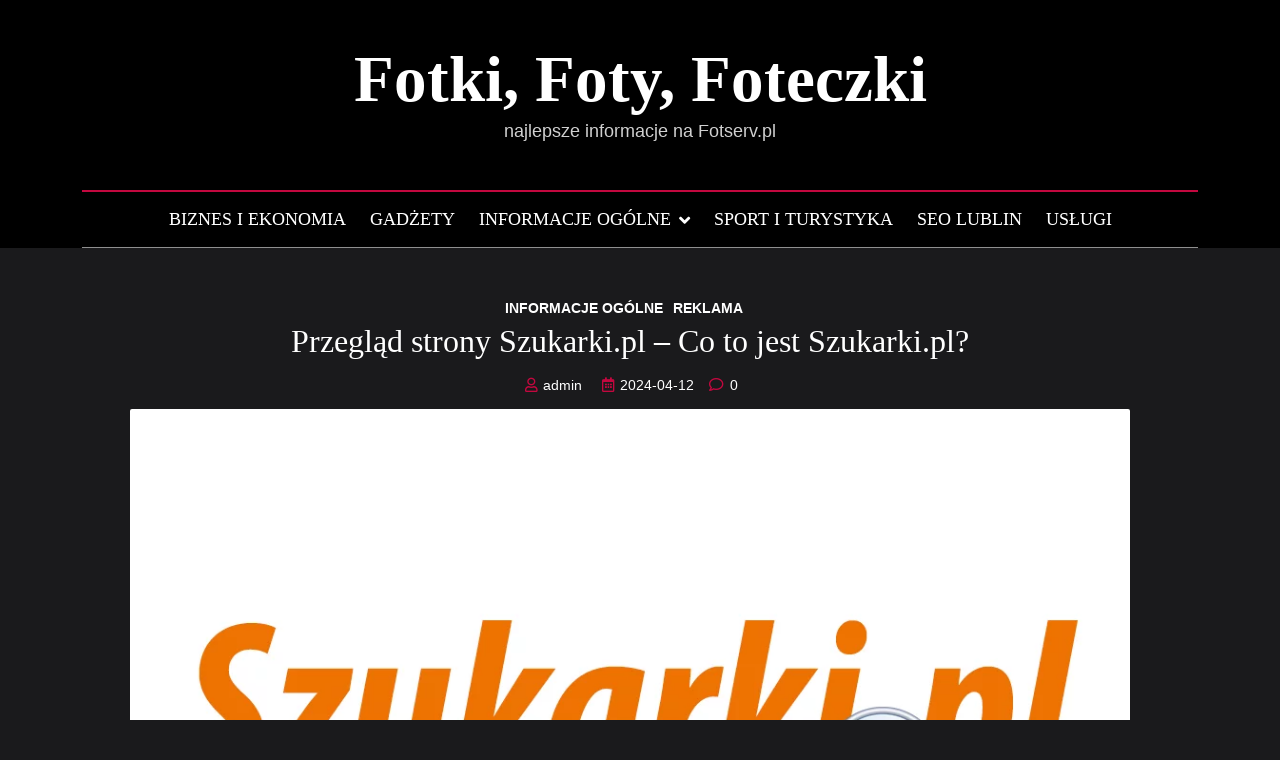

--- FILE ---
content_type: text/html; charset=UTF-8
request_url: https://fotserv.pl/najpopularniejsze-wyszukiwarki-wyszukiwarka/
body_size: 16996
content:
<!doctype html><html lang="pl-PL"><head><script data-no-optimize="1">var litespeed_docref=sessionStorage.getItem("litespeed_docref");litespeed_docref&&(Object.defineProperty(document,"referrer",{get:function(){return litespeed_docref}}),sessionStorage.removeItem("litespeed_docref"));</script> <meta charset="UTF-8"><meta name="viewport" content="width=device-width, initial-scale=1"><link rel="profile" href="https://gmpg.org/xfn/11"><meta name='robots' content='index, follow, max-image-preview:large, max-snippet:-1, max-video-preview:-1' /><style>img:is([sizes="auto" i], [sizes^="auto," i]) { contain-intrinsic-size: 3000px 1500px }</style><title>Przegląd strony Szukarki.pl - Co to jest Szukarki.pl? - Fotki, Foty, Foteczki</title><meta name="description" content="Portal internetowy Szukarki.pl to miejsce, które skupia w sobie wszystkie wyszukiwarki internetowe, w jednym miejscu. Sprawdź je teraz!" /><link rel="canonical" href="https://fotserv.pl/najpopularniejsze-wyszukiwarki-wyszukiwarka/" /><meta property="og:locale" content="pl_PL" /><meta property="og:type" content="article" /><meta property="og:title" content="Przegląd strony Szukarki.pl - Co to jest Szukarki.pl? - Fotki, Foty, Foteczki" /><meta property="og:description" content="Portal internetowy Szukarki.pl to miejsce, które skupia w sobie wszystkie wyszukiwarki internetowe, w jednym miejscu. Sprawdź je teraz!" /><meta property="og:url" content="https://fotserv.pl/najpopularniejsze-wyszukiwarki-wyszukiwarka/" /><meta property="og:site_name" content="Fotki, Foty, Foteczki" /><meta property="article:published_time" content="2024-04-12T19:00:56+00:00" /><meta property="article:modified_time" content="2024-04-15T19:07:44+00:00" /><meta property="og:image" content="https://fotserv.pl/wp-content/uploads/2024/04/szukarkiulatwiaja.png" /><meta property="og:image:width" content="1051" /><meta property="og:image:height" content="697" /><meta property="og:image:type" content="image/png" /><meta name="author" content="admin" /><meta name="twitter:card" content="summary_large_image" /><meta name="twitter:label1" content="Napisane przez" /><meta name="twitter:data1" content="admin" /><meta name="twitter:label2" content="Szacowany czas czytania" /><meta name="twitter:data2" content="2 minuty" /> <script type="application/ld+json" class="yoast-schema-graph">{"@context":"https://schema.org","@graph":[{"@type":"WebPage","@id":"https://fotserv.pl/najpopularniejsze-wyszukiwarki-wyszukiwarka/","url":"https://fotserv.pl/najpopularniejsze-wyszukiwarki-wyszukiwarka/","name":"Przegląd strony Szukarki.pl - Co to jest Szukarki.pl? - Fotki, Foty, Foteczki","isPartOf":{"@id":"https://fotserv.pl/#website"},"primaryImageOfPage":{"@id":"https://fotserv.pl/najpopularniejsze-wyszukiwarki-wyszukiwarka/#primaryimage"},"image":{"@id":"https://fotserv.pl/najpopularniejsze-wyszukiwarki-wyszukiwarka/#primaryimage"},"thumbnailUrl":"https://fotserv.pl/wp-content/uploads/2024/04/szukarkiulatwiaja.png","datePublished":"2024-04-12T19:00:56+00:00","dateModified":"2024-04-15T19:07:44+00:00","author":{"@id":"https://fotserv.pl/#/schema/person/5730d51b5d93cd4bc659a8b29f95b49e"},"description":"Portal internetowy Szukarki.pl to miejsce, które skupia w sobie wszystkie wyszukiwarki internetowe, w jednym miejscu. Sprawdź je teraz!","breadcrumb":{"@id":"https://fotserv.pl/najpopularniejsze-wyszukiwarki-wyszukiwarka/#breadcrumb"},"inLanguage":"pl-PL","potentialAction":[{"@type":"ReadAction","target":["https://fotserv.pl/najpopularniejsze-wyszukiwarki-wyszukiwarka/"]}]},{"@type":"ImageObject","inLanguage":"pl-PL","@id":"https://fotserv.pl/najpopularniejsze-wyszukiwarki-wyszukiwarka/#primaryimage","url":"https://fotserv.pl/wp-content/uploads/2024/04/szukarkiulatwiaja.png","contentUrl":"https://fotserv.pl/wp-content/uploads/2024/04/szukarkiulatwiaja.png","width":1051,"height":697},{"@type":"BreadcrumbList","@id":"https://fotserv.pl/najpopularniejsze-wyszukiwarki-wyszukiwarka/#breadcrumb","itemListElement":[{"@type":"ListItem","position":1,"name":"Strona główna","item":"https://fotserv.pl/"},{"@type":"ListItem","position":2,"name":"Przegląd strony Szukarki.pl &#8211; Co to jest Szukarki.pl?"}]},{"@type":"WebSite","@id":"https://fotserv.pl/#website","url":"https://fotserv.pl/","name":"Fotki, Foty, Foteczki","description":"najlepsze informacje na Fotserv.pl","potentialAction":[{"@type":"SearchAction","target":{"@type":"EntryPoint","urlTemplate":"https://fotserv.pl/?s={search_term_string}"},"query-input":{"@type":"PropertyValueSpecification","valueRequired":true,"valueName":"search_term_string"}}],"inLanguage":"pl-PL"},{"@type":"Person","@id":"https://fotserv.pl/#/schema/person/5730d51b5d93cd4bc659a8b29f95b49e","name":"admin","image":{"@type":"ImageObject","inLanguage":"pl-PL","@id":"https://fotserv.pl/#/schema/person/image/","url":"https://fotserv.pl/wp-content/litespeed/avatar/6975aaffa175d4ae791213a4d28a9b4e.jpg?ver=1763387394","contentUrl":"https://fotserv.pl/wp-content/litespeed/avatar/6975aaffa175d4ae791213a4d28a9b4e.jpg?ver=1763387394","caption":"admin"},"url":"https://fotserv.pl/author/admin/"}]}</script> <link rel='dns-prefetch' href='//www.googletagmanager.com' /><link rel='dns-prefetch' href='//fonts.googleapis.com' /><link rel="alternate" type="application/rss+xml" title="Fotki, Foty, Foteczki &raquo; Kanał z wpisami" href="https://fotserv.pl/feed/" /><link rel="alternate" type="application/rss+xml" title="Fotki, Foty, Foteczki &raquo; Kanał z komentarzami" href="https://fotserv.pl/comments/feed/" /><style id="litespeed-ccss">ul{box-sizing:border-box}:root{--wp--preset--font-size--normal:16px;--wp--preset--font-size--huge:42px}.screen-reader-text{clip:rect(1px,1px,1px,1px);word-wrap:normal!important;border:0;-webkit-clip-path:inset(50%);clip-path:inset(50%);height:1px;margin:-1px;overflow:hidden;padding:0;position:absolute;width:1px}body{--wp--preset--color--black:#000;--wp--preset--color--cyan-bluish-gray:#abb8c3;--wp--preset--color--white:#fff;--wp--preset--color--pale-pink:#f78da7;--wp--preset--color--vivid-red:#cf2e2e;--wp--preset--color--luminous-vivid-orange:#ff6900;--wp--preset--color--luminous-vivid-amber:#fcb900;--wp--preset--color--light-green-cyan:#7bdcb5;--wp--preset--color--vivid-green-cyan:#00d084;--wp--preset--color--pale-cyan-blue:#8ed1fc;--wp--preset--color--vivid-cyan-blue:#0693e3;--wp--preset--color--vivid-purple:#9b51e0;--wp--preset--gradient--vivid-cyan-blue-to-vivid-purple:linear-gradient(135deg,rgba(6,147,227,1) 0%,#9b51e0 100%);--wp--preset--gradient--light-green-cyan-to-vivid-green-cyan:linear-gradient(135deg,#7adcb4 0%,#00d082 100%);--wp--preset--gradient--luminous-vivid-amber-to-luminous-vivid-orange:linear-gradient(135deg,rgba(252,185,0,1) 0%,rgba(255,105,0,1) 100%);--wp--preset--gradient--luminous-vivid-orange-to-vivid-red:linear-gradient(135deg,rgba(255,105,0,1) 0%,#cf2e2e 100%);--wp--preset--gradient--very-light-gray-to-cyan-bluish-gray:linear-gradient(135deg,#eee 0%,#a9b8c3 100%);--wp--preset--gradient--cool-to-warm-spectrum:linear-gradient(135deg,#4aeadc 0%,#9778d1 20%,#cf2aba 40%,#ee2c82 60%,#fb6962 80%,#fef84c 100%);--wp--preset--gradient--blush-light-purple:linear-gradient(135deg,#ffceec 0%,#9896f0 100%);--wp--preset--gradient--blush-bordeaux:linear-gradient(135deg,#fecda5 0%,#fe2d2d 50%,#6b003e 100%);--wp--preset--gradient--luminous-dusk:linear-gradient(135deg,#ffcb70 0%,#c751c0 50%,#4158d0 100%);--wp--preset--gradient--pale-ocean:linear-gradient(135deg,#fff5cb 0%,#b6e3d4 50%,#33a7b5 100%);--wp--preset--gradient--electric-grass:linear-gradient(135deg,#caf880 0%,#71ce7e 100%);--wp--preset--gradient--midnight:linear-gradient(135deg,#020381 0%,#2874fc 100%);--wp--preset--duotone--dark-grayscale:url('#wp-duotone-dark-grayscale');--wp--preset--duotone--grayscale:url('#wp-duotone-grayscale');--wp--preset--duotone--purple-yellow:url('#wp-duotone-purple-yellow');--wp--preset--duotone--blue-red:url('#wp-duotone-blue-red');--wp--preset--duotone--midnight:url('#wp-duotone-midnight');--wp--preset--duotone--magenta-yellow:url('#wp-duotone-magenta-yellow');--wp--preset--duotone--purple-green:url('#wp-duotone-purple-green');--wp--preset--duotone--blue-orange:url('#wp-duotone-blue-orange');--wp--preset--font-size--small:13px;--wp--preset--font-size--medium:20px;--wp--preset--font-size--large:36px;--wp--preset--font-size--x-large:42px;--wp--preset--spacing--20:.44rem;--wp--preset--spacing--30:.67rem;--wp--preset--spacing--40:1rem;--wp--preset--spacing--50:1.5rem;--wp--preset--spacing--60:2.25rem;--wp--preset--spacing--70:3.38rem;--wp--preset--spacing--80:5.06rem;--wp--preset--shadow--natural:6px 6px 9px rgba(0,0,0,.2);--wp--preset--shadow--deep:12px 12px 50px rgba(0,0,0,.4);--wp--preset--shadow--sharp:6px 6px 0px rgba(0,0,0,.2);--wp--preset--shadow--outlined:6px 6px 0px -3px rgba(255,255,255,1),6px 6px rgba(0,0,0,1);--wp--preset--shadow--crisp:6px 6px 0px rgba(0,0,0,1)}.fa-times:before{content:"\f00d"}.fas{-moz-osx-font-smoothing:grayscale;-webkit-font-smoothing:antialiased;display:inline-block;font-style:normal;font-variant:normal;text-rendering:auto;line-height:1}.fa-bars:before{content:"\f0c9"}.fa-long-arrow-alt-up:before{content:"\f30c"}.fa-times:before{content:"\f00d"}.fas{font-family:"Font Awesome 5 Free"}.fas{font-weight:900}:root{--text-main:#2c2c2c;--text-heading:#2c2c2c;--text-red:#c8102e;--link-color:#2c2c2c;--border-color:#e1e1e1;--border-blue:#004f71;--primary--bk:#ea2e49;--text-primary:#343434;--grey:#868e96;--dark-bk:#d5d5d5;--light-bk:#f8f9fa;--pink-bk:#c3083f;--whilte-text:#fff;--green-text-color:#bf5e7b;--primary-color:#c3083f;--page-bg:#1a1a1c;--primary-font:'Cairo',sans-serif}html{scroll-behavior:smooth}body{color:var(--text-main)}a{color:var(--link-color)}.container{--bs-gutter-x:1.5rem;--bs-gutter-x:1.5rem;width:100%;padding-right:var(--bs-gutter-x,.75rem);padding-left:var(--bs-gutter-x,.75rem);margin-right:auto;margin-left:auto}.row{--bs-gutter-x:1.5rem;--bs-gutter-y:0;display:flex;margin-top:calc(var(--bs-gutter-y)*-1);margin-right:calc(var(--bs-gutter-x)*-.5);margin-left:calc(var(--bs-gutter-x)*-.5)}h1{margin-top:0;margin-bottom:.5rem;font-weight:500;line-height:1.2}p{margin-top:0;margin-bottom:.5rem}@media (min-width:576px){.mainsite--box-layout .container{max-width:540px}}@media (min-width:676px){.mainsite--box-layout .container{max-width:620px}}@media (min-width:768px){.mainsite--box-layout .container{max-width:720px}}@media (min-width:868px){.mainsite--box-layout .container{max-width:820px}.container{padding-right:var(--bs-gutter-x,1rem);padding-left:var(--bs-gutter-x,1rem)}}@media (min-width:992px){.mainsite--box-layout .container{max-width:960px}}@media (min-width:1086px){.mainsite--box-layout .container{max-width:1060px}}@media (min-width:1200px){.mainsite--box-layout .container{max-width:1140px}}@media (min-width:1300px){.mainsite--box-layout .container{max-width:1240px}}@media (min-width:1400px){.mainsite--box-layout .container{max-width:1320px}}#influential-scroll-to-top{display:none}@media only screen and (max-width:576px){.bmm-post-title{font-size:1.5rem}}.site-branding-section-wrap .container .row{background-repeat:no-repeat;background-size:cover}.top-header-menu_outerwrap{flex:1 1 20%;justify-content:flex-end}.top-header-menu_wrap{display:flex;justify-content:center}.top-header-social-icons{display:flex;justify-content:flex-end;line-height:16px;color:var(--pink-bk)}.top-header-social-icons_outerwrap{flex:1 1 20%;justify-content:flex-end}.site-branding-section-wrap .site-branding-inner-wrap{align-items:center;display:flex;min-height:190px}.site-branding{flex:1 1 30%}.site-title{margin-top:0;font-size:50px;text-decoration:none;margin-bottom:0;font-weight:600;font-family:'Cairo',serif}.site-branding .site-title a{text-decoration:none}.site-branding-section-wrap .container{background-size:cover;background-position:center center;background-blend-mode:overlay;background-repeat:no-repeat}.site-description{margin:0;color:#d0d0d0}.header--layout-three .site-branding{width:100%;text-align:center}.header--layout-three .site-branding .site-title{font-size:65px}.header--layout-three .site-branding .site-description{font-size:18px}.menu_search_wrap_inner{border-top:2px solid var(--dark-bk);border-bottom:1px solid var(--dark-bk);align-items:center;min-height:50px;box-shadow:-1px 5px 7px 0px rgba(0,0,0,.2);-webkit-box-shadow:-1px 5px 7px 0px rgba(0,0,0,.2);-moz-box-shadow:-1px 5px 7px 0px rgba(0,0,0,.2)}.main-navigation-wrap{flex:1 1 75%}.menu-toggle .fa-times{display:none}@media screen and (max-width:1024px){.top-header-menu_outerwrap{justify-content:flex-start;margin:10px 0}.top-header-menu_outerwrap .top-header-menu_wrap{justify-content:flex-start}.top-header-social-icons{justify-content:flex-end;margin:10px 0}}@media screen and (max-width:568px){.top-header-menu_outerwrap .top-header-menu_wrap{justify-content:center}}@media screen and (max-width:425px){.top-header-social-icons{justify-content:center}}@media screen and (max-width:1200px){.site-branding-section-wrap .site-branding-inner-wrap{min-height:125px}.site-branding{flex:1 1 30%}}@media screen and (max-width:768px){.site-branding-section-wrap .site-branding-inner-wrap{flex-direction:column}.site-branding{flex:1;padding:1rem 0;text-align:center}.main-navigation-section-wrap .menu-toggle{padding:10px 15px;margin-left:10px}.main-navigation-section-wrap .menu-toggle i{font-size:20px}.main-navigation-wrap{position:relative}.menu_search_wrap_inner{position:relative}}@media screen and (max-width:650px){.top-header-social-icons_outerwrap{flex:1 1 50%}}.header--layout-three .top-header-social-icons{justify-content:center}.header--layout-three .site-branding{flex:1 1 60%}.header--layout-three .main-navigation-wrap{text-align:center}.blaze-main-content{padding-bottom:3rem}body.right-sidebar .blaze-main-content{flex:0 1 75%;padding:15px 20px;padding-left:0}body.right-sidebar .blaze-sidebar-content{flex:0 1 25%;padding:15px 20px;padding-right:0}body.no-sidebar .blaze-main-content{flex:1}body.no-sidebar .blaze-sidebar-content{display:none}body.boxed-content-width #primary .row{padding:0 3rem}body.boxed-content-width #primary .row{padding:0 3rem;justify-content:center}@media (max-width:769px){body.right-sidebar.single-post .blaze-main-content{margin-right:0}body.boxed-content-width #primary .row{padding:0 2rem;flex-direction:column}body.right-sidebar #primary .row{flex-direction:column}}@media only screen and (max-width:650px){body.boxed-content-width #primary .row{padding:0 1rem}}#influential-scroll-to-top{position:fixed;bottom:0;bottom:20px;text-align:center}#influential-scroll-to-top .fa-long-arrow-alt-up{background-color:#000;color:#fff;width:35px;height:38px;vertical-align:middle;line-height:36px;font-size:24px}#influential-scroll-to-top .back_txt{-webkit-transform:translate(-50%,-100%)rotate(-90deg);-moz-transform:translate(-50%,-100%)rotate(-90deg);-ms-transform:translate(-50%,-100%)rotate(-90deg);transform:translate(-50%,-100%)rotate(-90deg);display:block;text-align:center;left:0;position:absolute;width:120px;left:17px;bottom:60px;display:none}#influential-scroll-to-top.align--right{right:20px}body.single-post h1.bmm-post-title{font-size:2em;margin:.4em 0;text-align:center;margin-top:.1em}.single-post .blaze-main-content .single-postmeta-cat{display:flex;justify-content:center}.single-post .blaze-main-content .bmm-post-author-name.bmm-post-meta-item{font-size:.9rem}.single-post .blaze-main-content .bmm-post-author-name .author a:before{position:relative;margin:0 5px;content:"\f007";font-family:'Font Awesome 5 Free';color:#c3083f;font-weight:600;padding-left:2px;font-weight:400;margin-left:0;font-size:.9rem}.single-post .blaze-main-content .author.vcard a{font-size:.9rem}.single-post .bmm-post-thumb img{border-radius:15px}body.single-post .cdb-single-post-content .single-postmeta-wrap{text-align:center;margin-bottom:12px}.single-post .blaze-main-content .single-postmeta-cat .bmm-post-cat{padding-right:.3rem}.single-post .blaze-main-content .single-postmeta-cat .bmm-post-cat{display:inline-block;font-size:.9rem;font-family:'Open Sans',sans-serif;text-transform:uppercase;color:#c8102e;font-weight:700;text-decoration:none;text-decoration:none;padding-right:6px}.single-post .blaze-main-content .single-postmeta-cat .bmm-post-cat{text-decoration:none;color:#c8102e;margin-top:5px}.single-post .blaze-main-content .bmm-post-author-name,.single-post .blaze-main-content .bmm-post-author-name a,.single-post .blaze-main-content .bmm-post-author-name,.single-post .blaze-main-content .bmm-post-author-name a{font-size:1rem;margin-left:5px;text-decoration:none;font-weight:500;padding-right:7px;margin-left:0}.single-post .blaze-main-content .bmm-post-meta-item.bmm-post-comments-number a{text-decoration:none;font-weight:500;color:#fff;font-size:.9rem}.single-post .blaze-main-content .bmm-post-meta-item.bmm-post-comments-number a:before{position:relative;margin:0 7px;content:"\f075";font-family:'Font Awesome 5 Free';color:#c3083f;font-weight:600;padding-left:3px;font-weight:400;margin-left:0;font-size:.9rem}.single-post .blaze-main-content .bmm-post-date{font-size:.9rem;padding-right:12px}.single-post .blaze-main-content .bmm-post-date a:before{color:#c3083f}@media only screen and (max-width:769px){body.single.right-sidebar #primary .row{flex-direction:column}body.single.right-sidebar #primary .blaze-main-content{order:1;padding-left:0}body.single.right-sidebar #primary .blaze-sidebar-content{order:2}}body.right-sidebar .blaze-main-content{padding-left:0}.single-post .bmm-post-thumb img{border-radius:2px}.menu_search_wrap_inner{border-top:2px solid #c3083f;border-bottom-color:#8f8f8f}.menu_search_wrap_inner{box-shadow:none}#site-navigation{border-bottom-color:#c3083f}.mainsite--box-layout .site-branding-section-wrap .container .row{background-color:}#masthead button.menu-toggle{background-color:#c3083f;color:#fff}.bmm-post-date a:before{color:#c3083f!important}.single-post .blaze-main-content .bmm-post-author-name .author a:before,.single-post .blaze-main-content .bmm-post-meta-item.bmm-post-comments-number a:before{color:#c3083f}.bmm-post-date a:before{position:relative;margin:0 5px;content:"\f073";font-family:'Font Awesome 5 Free';color:var(--pink-bk);font-weight:600;padding-left:2px;font-weight:400;margin-left:0}.bmm-post-thumb{position:relative}.bmm-post-date{font-size:.8rem;font-weight:500}.bmm-post-date a{text-decoration:none;font-size:.9rem}.bmm-post-thumb img{max-width:100%}.bmm-post-thumb img{width:100%}body{background-color:#222}header.site-header{background-color:#000}#primary{padding-top:25px}.header--layout-three .site-branding .site-title{line-height:1.2}.header--layout-three .site-branding .site-description{padding-bottom:5px}.single-post .blaze-main-content .single-postmeta-cat .bmm-post-cat{color:#fff}@media (max-width:768px){body.right-sidebar .blaze-sidebar-content{padding-left:0}body.right-sidebar .blaze-main-content{padding-right:0}.top-header-social-icons_outerwrap{padding-top:10px}.header--layout-three .site-branding .site-title{font-size:45px}}html{line-height:1.15;-webkit-text-size-adjust:100%;font-family:'Cairo',serif}body{margin:0}main{display:block}h1{font-size:2em;margin:.67em 0}a{background-color:transparent}img{border-style:none}button{font-family:inherit;font-size:100%;line-height:1.15;margin:0}button{overflow:visible}button{text-transform:none}button{-webkit-appearance:button}button::-moz-focus-inner{border-style:none;padding:0}button:-moz-focusring{outline:1px dotted ButtonText}::-webkit-file-upload-button{-webkit-appearance:button;font:inherit}*,*:before,*:after{box-sizing:inherit}html{box-sizing:border-box}body,button{color:#fff;font-family:-apple-system,BlinkMacSystemFont,"Segoe UI",Open Sans,Oxygen-Sans,Ubuntu,Cantarell,"Helvetica Neue",sans-serif;font-size:1rem;line-height:1.5}h1{clear:both;font-family:'Cairo',serif;color:#fff}p{margin-bottom:.5em}i{font-style:italic}body{background:#1a1a1c}ul{margin:0 0 1.5em 3em}ul{list-style:disc}img{height:auto;max-width:100%}a{color:#fff}a:visited{color:#fff}button{border-color:#ccc #ccc #bbb;border-radius:3px;background:#e6e6e6;line-height:1;padding:.6em 1em .4em;background-color:#c3083f;border:none;color:#fff;vertical-align:top}.menu-toggle{background-color:#a05252;border:1px solid transparent;color:#fff;font-size:1rem;margin:1rem 0;padding:7px 20px 5px;text-transform:uppercase}#site-navigation{height:auto;display:block;padding:0}.site-header-menu{display:none;margin:0}.main-navigation ul{list-style:none;margin:0;padding:30px 20px;font-size:.938rem}.main-navigation li{border-top:1px solid #c2bdbd;position:relative;text-transform:none;text-align:left}.main-navigation li:last-child{border-bottom:1px solid #464646}.main-navigation a,.main-navigation a:visited{display:block;outline-offset:-1px;padding:8px 0;text-decoration:none;padding-left:5px;font-family:'Cairo',serif;font-size:16px;font-weight:500}.main-navigation .primary-menu{position:relative;z-index:9999}@media (min-width:48em){.menu-toggle{display:none}.site-header-menu{display:block}.main-navigation .primary-menu{background-color:inherit}.main-navigation .primary-menu,.main-navigation .primary-menu>li{border:0;padding:0}.main-navigation .primary-menu>li{display:inline-block}.main-navigation a{outline-offset:1px;padding:12px 14px;white-space:nowrap}.main-navigation li{text-transform:uppercase}.main-navigation a{text-decoration:none;font-family:'Cairo',serif;font-size:18px;font-weight:500}}@media (min-width:62em){.main-navigation a{padding:26px 12px}.main-navigation a{padding:14px 12px}.menu_hover_1 .main-navigation a{padding:0;padding-bottom:14px;margin:14px 12px;margin-bottom:0}.main-navigation a{padding:14px 12px}.primary-menu .menu-item>a{position:relative}.primary-menu .menu-item a:before{content:"";width:85%;height:2px;position:absolute;left:7.5%;bottom:9px;background:#fff;transform:scale3d(0,1,1);transform-origin:0 50%}.menu_hover_1 .primary-menu .menu-item a:before{content:"";width:100%;height:2px;position:absolute;left:0;bottom:9px;transform:scale3d(0,1,1);transform-origin:0 50%}.menu_hover_1 .primary-menu .menu-item a:before{transform-origin:100% 50%}}.post{margin:0 0 1.5em}.screen-reader-text{border:0;clip:rect(1px,1px,1px,1px);clip-path:inset(50%);height:1px;margin:-1px;overflow:hidden;padding:0;position:absolute!important;width:1px;word-wrap:normal!important}</style><link rel="preload" data-asynced="1" data-optimized="2" as="style" onload="this.onload=null;this.rel='stylesheet'" href="https://fotserv.pl/wp-content/litespeed/css/02536d5accb5086c0e09b8e0e6162bff.css?ver=92b89" /><script data-optimized="1" type="litespeed/javascript" data-src="https://fotserv.pl/wp-content/plugins/litespeed-cache/assets/js/css_async.min.js"></script> <style id='classic-theme-styles-inline-css'>/*! This file is auto-generated */
.wp-block-button__link{color:#fff;background-color:#32373c;border-radius:9999px;box-shadow:none;text-decoration:none;padding:calc(.667em + 2px) calc(1.333em + 2px);font-size:1.125em}.wp-block-file__button{background:#32373c;color:#fff;text-decoration:none}</style><style id='global-styles-inline-css'>:root{--wp--preset--aspect-ratio--square: 1;--wp--preset--aspect-ratio--4-3: 4/3;--wp--preset--aspect-ratio--3-4: 3/4;--wp--preset--aspect-ratio--3-2: 3/2;--wp--preset--aspect-ratio--2-3: 2/3;--wp--preset--aspect-ratio--16-9: 16/9;--wp--preset--aspect-ratio--9-16: 9/16;--wp--preset--color--black: #000000;--wp--preset--color--cyan-bluish-gray: #abb8c3;--wp--preset--color--white: #ffffff;--wp--preset--color--pale-pink: #f78da7;--wp--preset--color--vivid-red: #cf2e2e;--wp--preset--color--luminous-vivid-orange: #ff6900;--wp--preset--color--luminous-vivid-amber: #fcb900;--wp--preset--color--light-green-cyan: #7bdcb5;--wp--preset--color--vivid-green-cyan: #00d084;--wp--preset--color--pale-cyan-blue: #8ed1fc;--wp--preset--color--vivid-cyan-blue: #0693e3;--wp--preset--color--vivid-purple: #9b51e0;--wp--preset--gradient--vivid-cyan-blue-to-vivid-purple: linear-gradient(135deg,rgba(6,147,227,1) 0%,rgb(155,81,224) 100%);--wp--preset--gradient--light-green-cyan-to-vivid-green-cyan: linear-gradient(135deg,rgb(122,220,180) 0%,rgb(0,208,130) 100%);--wp--preset--gradient--luminous-vivid-amber-to-luminous-vivid-orange: linear-gradient(135deg,rgba(252,185,0,1) 0%,rgba(255,105,0,1) 100%);--wp--preset--gradient--luminous-vivid-orange-to-vivid-red: linear-gradient(135deg,rgba(255,105,0,1) 0%,rgb(207,46,46) 100%);--wp--preset--gradient--very-light-gray-to-cyan-bluish-gray: linear-gradient(135deg,rgb(238,238,238) 0%,rgb(169,184,195) 100%);--wp--preset--gradient--cool-to-warm-spectrum: linear-gradient(135deg,rgb(74,234,220) 0%,rgb(151,120,209) 20%,rgb(207,42,186) 40%,rgb(238,44,130) 60%,rgb(251,105,98) 80%,rgb(254,248,76) 100%);--wp--preset--gradient--blush-light-purple: linear-gradient(135deg,rgb(255,206,236) 0%,rgb(152,150,240) 100%);--wp--preset--gradient--blush-bordeaux: linear-gradient(135deg,rgb(254,205,165) 0%,rgb(254,45,45) 50%,rgb(107,0,62) 100%);--wp--preset--gradient--luminous-dusk: linear-gradient(135deg,rgb(255,203,112) 0%,rgb(199,81,192) 50%,rgb(65,88,208) 100%);--wp--preset--gradient--pale-ocean: linear-gradient(135deg,rgb(255,245,203) 0%,rgb(182,227,212) 50%,rgb(51,167,181) 100%);--wp--preset--gradient--electric-grass: linear-gradient(135deg,rgb(202,248,128) 0%,rgb(113,206,126) 100%);--wp--preset--gradient--midnight: linear-gradient(135deg,rgb(2,3,129) 0%,rgb(40,116,252) 100%);--wp--preset--font-size--small: 13px;--wp--preset--font-size--medium: 20px;--wp--preset--font-size--large: 36px;--wp--preset--font-size--x-large: 42px;--wp--preset--spacing--20: 0.44rem;--wp--preset--spacing--30: 0.67rem;--wp--preset--spacing--40: 1rem;--wp--preset--spacing--50: 1.5rem;--wp--preset--spacing--60: 2.25rem;--wp--preset--spacing--70: 3.38rem;--wp--preset--spacing--80: 5.06rem;--wp--preset--shadow--natural: 6px 6px 9px rgba(0, 0, 0, 0.2);--wp--preset--shadow--deep: 12px 12px 50px rgba(0, 0, 0, 0.4);--wp--preset--shadow--sharp: 6px 6px 0px rgba(0, 0, 0, 0.2);--wp--preset--shadow--outlined: 6px 6px 0px -3px rgba(255, 255, 255, 1), 6px 6px rgba(0, 0, 0, 1);--wp--preset--shadow--crisp: 6px 6px 0px rgba(0, 0, 0, 1);}:where(.is-layout-flex){gap: 0.5em;}:where(.is-layout-grid){gap: 0.5em;}body .is-layout-flex{display: flex;}.is-layout-flex{flex-wrap: wrap;align-items: center;}.is-layout-flex > :is(*, div){margin: 0;}body .is-layout-grid{display: grid;}.is-layout-grid > :is(*, div){margin: 0;}:where(.wp-block-columns.is-layout-flex){gap: 2em;}:where(.wp-block-columns.is-layout-grid){gap: 2em;}:where(.wp-block-post-template.is-layout-flex){gap: 1.25em;}:where(.wp-block-post-template.is-layout-grid){gap: 1.25em;}.has-black-color{color: var(--wp--preset--color--black) !important;}.has-cyan-bluish-gray-color{color: var(--wp--preset--color--cyan-bluish-gray) !important;}.has-white-color{color: var(--wp--preset--color--white) !important;}.has-pale-pink-color{color: var(--wp--preset--color--pale-pink) !important;}.has-vivid-red-color{color: var(--wp--preset--color--vivid-red) !important;}.has-luminous-vivid-orange-color{color: var(--wp--preset--color--luminous-vivid-orange) !important;}.has-luminous-vivid-amber-color{color: var(--wp--preset--color--luminous-vivid-amber) !important;}.has-light-green-cyan-color{color: var(--wp--preset--color--light-green-cyan) !important;}.has-vivid-green-cyan-color{color: var(--wp--preset--color--vivid-green-cyan) !important;}.has-pale-cyan-blue-color{color: var(--wp--preset--color--pale-cyan-blue) !important;}.has-vivid-cyan-blue-color{color: var(--wp--preset--color--vivid-cyan-blue) !important;}.has-vivid-purple-color{color: var(--wp--preset--color--vivid-purple) !important;}.has-black-background-color{background-color: var(--wp--preset--color--black) !important;}.has-cyan-bluish-gray-background-color{background-color: var(--wp--preset--color--cyan-bluish-gray) !important;}.has-white-background-color{background-color: var(--wp--preset--color--white) !important;}.has-pale-pink-background-color{background-color: var(--wp--preset--color--pale-pink) !important;}.has-vivid-red-background-color{background-color: var(--wp--preset--color--vivid-red) !important;}.has-luminous-vivid-orange-background-color{background-color: var(--wp--preset--color--luminous-vivid-orange) !important;}.has-luminous-vivid-amber-background-color{background-color: var(--wp--preset--color--luminous-vivid-amber) !important;}.has-light-green-cyan-background-color{background-color: var(--wp--preset--color--light-green-cyan) !important;}.has-vivid-green-cyan-background-color{background-color: var(--wp--preset--color--vivid-green-cyan) !important;}.has-pale-cyan-blue-background-color{background-color: var(--wp--preset--color--pale-cyan-blue) !important;}.has-vivid-cyan-blue-background-color{background-color: var(--wp--preset--color--vivid-cyan-blue) !important;}.has-vivid-purple-background-color{background-color: var(--wp--preset--color--vivid-purple) !important;}.has-black-border-color{border-color: var(--wp--preset--color--black) !important;}.has-cyan-bluish-gray-border-color{border-color: var(--wp--preset--color--cyan-bluish-gray) !important;}.has-white-border-color{border-color: var(--wp--preset--color--white) !important;}.has-pale-pink-border-color{border-color: var(--wp--preset--color--pale-pink) !important;}.has-vivid-red-border-color{border-color: var(--wp--preset--color--vivid-red) !important;}.has-luminous-vivid-orange-border-color{border-color: var(--wp--preset--color--luminous-vivid-orange) !important;}.has-luminous-vivid-amber-border-color{border-color: var(--wp--preset--color--luminous-vivid-amber) !important;}.has-light-green-cyan-border-color{border-color: var(--wp--preset--color--light-green-cyan) !important;}.has-vivid-green-cyan-border-color{border-color: var(--wp--preset--color--vivid-green-cyan) !important;}.has-pale-cyan-blue-border-color{border-color: var(--wp--preset--color--pale-cyan-blue) !important;}.has-vivid-cyan-blue-border-color{border-color: var(--wp--preset--color--vivid-cyan-blue) !important;}.has-vivid-purple-border-color{border-color: var(--wp--preset--color--vivid-purple) !important;}.has-vivid-cyan-blue-to-vivid-purple-gradient-background{background: var(--wp--preset--gradient--vivid-cyan-blue-to-vivid-purple) !important;}.has-light-green-cyan-to-vivid-green-cyan-gradient-background{background: var(--wp--preset--gradient--light-green-cyan-to-vivid-green-cyan) !important;}.has-luminous-vivid-amber-to-luminous-vivid-orange-gradient-background{background: var(--wp--preset--gradient--luminous-vivid-amber-to-luminous-vivid-orange) !important;}.has-luminous-vivid-orange-to-vivid-red-gradient-background{background: var(--wp--preset--gradient--luminous-vivid-orange-to-vivid-red) !important;}.has-very-light-gray-to-cyan-bluish-gray-gradient-background{background: var(--wp--preset--gradient--very-light-gray-to-cyan-bluish-gray) !important;}.has-cool-to-warm-spectrum-gradient-background{background: var(--wp--preset--gradient--cool-to-warm-spectrum) !important;}.has-blush-light-purple-gradient-background{background: var(--wp--preset--gradient--blush-light-purple) !important;}.has-blush-bordeaux-gradient-background{background: var(--wp--preset--gradient--blush-bordeaux) !important;}.has-luminous-dusk-gradient-background{background: var(--wp--preset--gradient--luminous-dusk) !important;}.has-pale-ocean-gradient-background{background: var(--wp--preset--gradient--pale-ocean) !important;}.has-electric-grass-gradient-background{background: var(--wp--preset--gradient--electric-grass) !important;}.has-midnight-gradient-background{background: var(--wp--preset--gradient--midnight) !important;}.has-small-font-size{font-size: var(--wp--preset--font-size--small) !important;}.has-medium-font-size{font-size: var(--wp--preset--font-size--medium) !important;}.has-large-font-size{font-size: var(--wp--preset--font-size--large) !important;}.has-x-large-font-size{font-size: var(--wp--preset--font-size--x-large) !important;}
:where(.wp-block-post-template.is-layout-flex){gap: 1.25em;}:where(.wp-block-post-template.is-layout-grid){gap: 1.25em;}
:where(.wp-block-columns.is-layout-flex){gap: 2em;}:where(.wp-block-columns.is-layout-grid){gap: 2em;}
:root :where(.wp-block-pullquote){font-size: 1.5em;line-height: 1.6;}</style><style id='admin-bar-inline-css'>/* Hide CanvasJS credits for P404 charts specifically */
    #p404RedirectChart .canvasjs-chart-credit {
        display: none !important;
    }
    
    #p404RedirectChart canvas {
        border-radius: 6px;
    }

    .p404-redirect-adminbar-weekly-title {
        font-weight: bold;
        font-size: 14px;
        color: #fff;
        margin-bottom: 6px;
    }

    #wpadminbar #wp-admin-bar-p404_free_top_button .ab-icon:before {
        content: "\f103";
        color: #dc3545;
        top: 3px;
    }
    
    #wp-admin-bar-p404_free_top_button .ab-item {
        min-width: 80px !important;
        padding: 0px !important;
    }
    
    /* Ensure proper positioning and z-index for P404 dropdown */
    .p404-redirect-adminbar-dropdown-wrap { 
        min-width: 0; 
        padding: 0;
        position: static !important;
    }
    
    #wpadminbar #wp-admin-bar-p404_free_top_button_dropdown {
        position: static !important;
    }
    
    #wpadminbar #wp-admin-bar-p404_free_top_button_dropdown .ab-item {
        padding: 0 !important;
        margin: 0 !important;
    }
    
    .p404-redirect-dropdown-container {
        min-width: 340px;
        padding: 18px 18px 12px 18px;
        background: #23282d !important;
        color: #fff;
        border-radius: 12px;
        box-shadow: 0 8px 32px rgba(0,0,0,0.25);
        margin-top: 10px;
        position: relative !important;
        z-index: 999999 !important;
        display: block !important;
        border: 1px solid #444;
    }
    
    /* Ensure P404 dropdown appears on hover */
    #wpadminbar #wp-admin-bar-p404_free_top_button .p404-redirect-dropdown-container { 
        display: none !important;
    }
    
    #wpadminbar #wp-admin-bar-p404_free_top_button:hover .p404-redirect-dropdown-container { 
        display: block !important;
    }
    
    #wpadminbar #wp-admin-bar-p404_free_top_button:hover #wp-admin-bar-p404_free_top_button_dropdown .p404-redirect-dropdown-container {
        display: block !important;
    }
    
    .p404-redirect-card {
        background: #2c3338;
        border-radius: 8px;
        padding: 18px 18px 12px 18px;
        box-shadow: 0 2px 8px rgba(0,0,0,0.07);
        display: flex;
        flex-direction: column;
        align-items: flex-start;
        border: 1px solid #444;
    }
    
    .p404-redirect-btn {
        display: inline-block;
        background: #dc3545;
        color: #fff !important;
        font-weight: bold;
        padding: 5px 22px;
        border-radius: 8px;
        text-decoration: none;
        font-size: 17px;
        transition: background 0.2s, box-shadow 0.2s;
        margin-top: 8px;
        box-shadow: 0 2px 8px rgba(220,53,69,0.15);
        text-align: center;
        line-height: 1.6;
    }
    
    .p404-redirect-btn:hover {
        background: #c82333;
        color: #fff !important;
        box-shadow: 0 4px 16px rgba(220,53,69,0.25);
    }
    
    /* Prevent conflicts with other admin bar dropdowns */
    #wpadminbar .ab-top-menu > li:hover > .ab-item,
    #wpadminbar .ab-top-menu > li.hover > .ab-item {
        z-index: auto;
    }
    
    #wpadminbar #wp-admin-bar-p404_free_top_button:hover > .ab-item {
        z-index: 999998 !important;
    }</style><style id='influential_maincss-inline-css'>.bmm-block-categories-collection--layout-three .categories-wrap .category-item.cat-2{ background-color : #1a1a1c35 }
.bmm-block .bmm-post-cats-wrap .bmm-post-cat.bmm-cat-2{ background-color : #1a1a1c;}
.bmm-block-categories-collection--layout-three .categories-wrap .category-item.cat-18{ background-color : #1a1a1c35 }
.bmm-block .bmm-post-cats-wrap .bmm-post-cat.bmm-cat-18{ background-color : #1a1a1c;}
.bmm-block-categories-collection--layout-three .categories-wrap .category-item.cat-1{ background-color : #1a1a1c35 }
.bmm-block .bmm-post-cats-wrap .bmm-post-cat.bmm-cat-1{ background-color : #1a1a1c;}
.bmm-block-categories-collection--layout-three .categories-wrap .category-item.cat-19{ background-color : #1a1a1c35 }
.bmm-block .bmm-post-cats-wrap .bmm-post-cat.bmm-cat-19{ background-color : #1a1a1c;}
.bmm-block-categories-collection--layout-three .categories-wrap .category-item.cat-17{ background-color : #1a1a1c35 }
.bmm-block .bmm-post-cats-wrap .bmm-post-cat.bmm-cat-17{ background-color : #1a1a1c;}
.bmm-block-categories-collection--layout-three .categories-wrap .category-item.cat-22{ background-color : #1a1a1c35 }
.bmm-block .bmm-post-cats-wrap .bmm-post-cat.bmm-cat-22{ background-color : #1a1a1c;}
.bmm-block-categories-collection--layout-three .categories-wrap .category-item.cat-11{ background-color : #1a1a1c35 }
.bmm-block .bmm-post-cats-wrap .bmm-post-cat.bmm-cat-11{ background-color : #1a1a1c;}
.bmm-block-categories-collection--layout-three .categories-wrap .category-item.cat-9{ background-color : #1a1a1c35 }
.bmm-block .bmm-post-cats-wrap .bmm-post-cat.bmm-cat-9{ background-color : #1a1a1c;}
.bmm-block-categories-collection--layout-three .categories-wrap .category-item.cat-10{ background-color : #1a1a1c35 }
.bmm-block .bmm-post-cats-wrap .bmm-post-cat.bmm-cat-10{ background-color : #1a1a1c;}
.bmm-block-categories-collection--layout-three .categories-wrap .category-item.cat-16{ background-color : #1a1a1c35 }
.bmm-block .bmm-post-cats-wrap .bmm-post-cat.bmm-cat-16{ background-color : #1a1a1c;}
.menu_search_wrap_inner { border-top: 2px solid #c3083f; border-bottom-color: #8f8f8f }header .hamburger div { background: #c3083f!important;}.header-search-bar .form-group input { border: 1px solid #ffffff;}.header-search-bar .fa-search, .header_search_icon .fa-search { color: #ffffff;}.menu_search_wrap_inner { box-shadow: none; }#site-navigation {border-bottom-color:#c3083f}
/*------- Top Header color settings ------------*/
#blaze-top-header{ background-color: #c3083f; }#blaze-top-header #top-header-menu li a,#blaze-top-header .top-header-date_outerwrap .top-header-date, #blaze-top-header .top-header-social-icons i,#blaze-top-header .top-header-tags a { color:  !important}.mainsite--box-layout .site-branding-section-wrap .container .row{ background-color:;}.mainsite--full-layout .site-branding-section-wrap { background-color:;}.site-branding-section-wrap .top-header-social-icons i,.site-branding-section-wrap  #top-header-menu i, .site-branding-section-wrap .top-header-social-icons i{color:#ffffff}#masthead button.menu-toggle{ background-color:#c3083f; color: #ffffff }/*------- Footer color settings ------------*/
.site-footer { background-color:#2c2c2c; }.site-footer .widget { color:#ffffff; }.site-footer .widget h2, .footer-inner .widget_nav_menu li a, .site-footer .widget p, .site-footer .widget a, .site-footer .widget h3  { color: #ffffff!important;}.footer-inner .footer-widget h2:after { background-color:#ffffff;}#bottom-footer{ background-color: #000000;}#bottom-footer a,#bottom-footer .bottom-footer-inner .bottom-footer-menu ul li:after,  #bottom-footer a:after, #bottom-footer i, #bottom-footer .site-info { color: #ffffff;}.bmm-block-banner-slider--layout-two .slick-dots li.slick-active button:before,
	figure .author-tag,
	.bmm-block-banner-slider--layout-three.bmm-banner-slider-block .slick-dots li.slick-active button:before,
	.bmm-block-banner-slider--layout-two.bmm-banner-slider-block .slick-dots li.slick-active button:before,
	body.widget-title-layout-one .bmm-block-title span:after,
	.bmm-block-post-grid-alter--layout-three .bmm-post-wrapper > article.bmm-post.no-thumb .content_meta_wrap,
	.widget_influential_social_icons_widget .social-wrap a 
	{
    background-color: #c3083f!important;
	}.bmm-read-more-two a:after{ color: #c3083f!important }.woocommerce ul.products li.product .price {color:#c3083f!important;}.woocommerce span.onsale, .woocommerce #respond input#submit, .woocommerce a.button, .woocommerce button.button, .woocommerce input.button {
		background-color:#c3083f!important;
	}.header--layout-three .header-search-wrap{ border: 1px solid #c3083f;
    border-top: 4px solid#c3083f;}.header--layout-three .header-search-wrap .fa.fa-search, .container .slick-dots li.slick-active button:before {color:#c3083f;}.banner-slider-item.no-thumb .bmm-post-slider-img { background-color: #c3083f!important;}.bmm-post.no-thumb .post-thumb-wrap, .bmm-block-post-carousel--layout-three .slick-track .slick-slide.no-thumb { background-color:#c3083f; border-radius: 3px; height: 50%;}.bmm-post-title a:hover {color: #c3083f;}body .bmm-banner-slider-block .prev-icon,
	body .bmm-banner-slider-block .next-icon,
	.bmm-banner-slider-block .slick-dots li.slick-active button:before,
	.bmm-post-date a:before,
	.bmm-post-comments-wrap a:before,
	.wp-block-latest-posts li a:before, .wp-block-archives li a:before, .wp-block-page-list li a:before, .widget_nav_menu ul li a:before, .widget_categories ul li a:before, .wp-block-latest-comments__comment footer:before, .widget_archive ul li a:before, .widget_recent_entries ul li a:before,
	.trail-item:before{ color:#c3083f!important;}.bmm-block-title span,
	.bmm-block-banner-slider--layout-three .banner-slider-item .bmm-post-content-wrap 
	{border-color: #c3083f!important}body .comments-area button, 
				body .comments-area input[type='button'], 
				body .comments-area input[type='reset'], 
				body .comments-area input[type='submit'],
				body .wp-block-search .wp-block-search__button{ background-color : #c3083f;  border-color : #c3083f;}
.single-post .blaze-main-content .bmm-post-author-name .author a:before, .single-post .blaze-main-content .bmm-post-meta-item.bmm-post-comments-number a:before  { color : #c3083f;}
body .bmm-block-post-grid-alter--layout-two .block-trailing--posts::-webkit-scrollbar-track,
body .header-toggle-sidebar-wrap .header-sidebar-content::-webkit-scrollbar-track  {
  box-shadow: inset 0 0 5px #c3083f; 
  border-radius: 10px;
}body .bmm-block-post-grid-alter--layout-two .block-trailing--posts::-webkit-scrollbar-thumb,
body .header-toggle-sidebar-wrap .header-sidebar-content::-webkit-scrollbar-thumb {
  background: #c3083f;}body .bmm-post-carousel-block .bmm-post-carousel-wrapper .next-icon,
body .bmm-post-carousel-block .bmm-post-carousel-wrapper .prev-icon,
body .bmm-pagination-links .page-numbers.current{ background-color: #c3083f;}body .header--layout-three .header_search_icon .main_search_icon:hover, body .single-post .nav-links .nav-previous:hover .nav-subtitle { color: #c3083f;}body .header--layout-three .header_search_icon .main_search_icon:hover, .wp-block-latest-comments__comment-meta a{ color: #c3083f;}#influential-scroll-to-top a:hover .back_txt{ background-color: #c3083f;}</style> <script type="litespeed/javascript" data-src="https://fotserv.pl/wp-includes/js/jquery/jquery.min.js" id="jquery-core-js"></script> 
 <script type="litespeed/javascript" data-src="https://www.googletagmanager.com/gtag/js?id=G-Y04K12L81C" id="google_gtagjs-js"></script> <script id="google_gtagjs-js-after" type="litespeed/javascript">window.dataLayer=window.dataLayer||[];function gtag(){dataLayer.push(arguments)}
gtag("set","linker",{"domains":["fotserv.pl"]});gtag("js",new Date());gtag("set","developer_id.dZTNiMT",!0);gtag("config","G-Y04K12L81C")</script> <link rel="https://api.w.org/" href="https://fotserv.pl/wp-json/" /><link rel="alternate" title="JSON" type="application/json" href="https://fotserv.pl/wp-json/wp/v2/posts/629" /><link rel="EditURI" type="application/rsd+xml" title="RSD" href="https://fotserv.pl/xmlrpc.php?rsd" /><meta name="generator" content="WordPress 6.8.3" /><link rel='shortlink' href='https://fotserv.pl/?p=629' /><link rel="alternate" title="oEmbed (JSON)" type="application/json+oembed" href="https://fotserv.pl/wp-json/oembed/1.0/embed?url=https%3A%2F%2Ffotserv.pl%2Fnajpopularniejsze-wyszukiwarki-wyszukiwarka%2F" /><link rel="alternate" title="oEmbed (XML)" type="text/xml+oembed" href="https://fotserv.pl/wp-json/oembed/1.0/embed?url=https%3A%2F%2Ffotserv.pl%2Fnajpopularniejsze-wyszukiwarki-wyszukiwarka%2F&#038;format=xml" /><meta name="generator" content="Site Kit by Google 1.164.0" /><link rel="icon" href="https://fotserv.pl/wp-content/uploads/2020/08/854761445_16-150x150.png" sizes="32x32" /><link rel="icon" href="https://fotserv.pl/wp-content/uploads/2020/08/854761445_16.png" sizes="192x192" /><link rel="apple-touch-icon" href="https://fotserv.pl/wp-content/uploads/2020/08/854761445_16.png" /><meta name="msapplication-TileImage" content="https://fotserv.pl/wp-content/uploads/2020/08/854761445_16.png" /></head><body class="wp-singular post-template-default single single-post postid-629 single-format-standard wp-theme-influential no-sidebar mainsite--box-layout header--layout-three widget-title-layout-one menu_hover_1 right-sidebar boxed-content-width"><div id="page" class="site">
<a class="skip-link screen-reader-text" href="#primary">Skip to content</a><header id="masthead" class="site-header"><div class="site-branding-section-wrap"><div class='container'><div class="row align-items-center site-branding-inner-wrap"><div class="top-header-social-icons_outerwrap"><div class="top-header-social-icons"></div></div><div class="site-branding"><p class="site-title"><a href="https://fotserv.pl/" rel="home">Fotki, Foty, Foteczki</a></p><p class="site-description">najlepsze informacje na Fotserv.pl</p></div><div class="top-header-menu_outerwrap"><div class="top-header-menu_wrap"></div></div></div></div></div><div class="main-navigation-section-wrap"><div class="container"><div class="row align-items-center menu_search_wrap_inner"><div class="main-navigation-wrap"><nav id="site-navigation" class="main-navigation" aria-label="Primary Menu">
<button id="menu-toggle" class="menu-toggle" aria-controls="primary-menu" aria-expanded="false">
<i class="fas fa-bars"></i><i class="fas fa-times"></i>
</button><div id="site-header-menu" class="site-header-menu"><div class="menu-main-menu-items-container"><ul id="menu-main-menu-items" class="primary-menu"><li id="menu-item-134" class="menu-item menu-item-type-taxonomy menu-item-object-category menu-item-134"><a href="https://fotserv.pl/category/biznes-i-ekonomia/">Biznes i ekonomia</a></li><li id="menu-item-621" class="menu-item menu-item-type-custom menu-item-object-custom menu-item-621"><a href="https://www.gadzetowo.pl/">Gadżety</a></li><li id="menu-item-135" class="menu-item menu-item-type-taxonomy menu-item-object-category current-post-ancestor current-menu-parent current-post-parent menu-item-has-children menu-item-135"><a href="https://fotserv.pl/category/informacje-ogolne/">Informacje ogólne</a><ul class="sub-menu"><li id="menu-item-136" class="menu-item menu-item-type-taxonomy menu-item-object-category menu-item-136"><a href="https://fotserv.pl/category/sprzet/">Sprzęt</a></li></ul></li><li id="menu-item-345" class="menu-item menu-item-type-taxonomy menu-item-object-category menu-item-345"><a href="https://fotserv.pl/category/sport-i-turystyka/">Sport i Turystyka</a></li><li id="menu-item-622" class="menu-item menu-item-type-custom menu-item-object-custom menu-item-622"><a href="https://conmas.pl/">SEO Lublin</a></li><li id="menu-item-346" class="menu-item menu-item-type-taxonomy menu-item-object-category menu-item-346"><a href="https://fotserv.pl/category/uslugi/">Usługi</a></li></ul></div></div></nav></div></div></div></div></header><main id="primary" class="site-main"><div class="container"><div class="row"><div class="blaze-main-content cdb-single-post-content"><article id="post-629" class="post-629 post type-post status-publish format-standard has-post-thumbnail hentry category-informacje-ogolne category-reklama"><header class="entry-header"><div class="bmm-post-meta single-postmeta-cat">
<span class="bmm-post-cat cat-links"> <a class="bmm-post-cat bmm-cat-1" href="https://fotserv.pl/category/informacje-ogolne/">Informacje ogólne</a> <a class="bmm-post-cat bmm-cat-22" href="https://fotserv.pl/category/reklama/">Reklama</a> </span></div><h1 class="bmm-post-title">Przegląd strony Szukarki.pl &#8211; Co to jest Szukarki.pl?</h1><div class="single-postmeta-wrap">
<span class="bmm-post-author-name bmm-post-meta-item byline">  <span class="author vcard"><a class="url fn n" href="https://fotserv.pl/author/admin/">admin</a></span></span><span class="bmm-post-date bmm-post-meta-item">  <a href="https://fotserv.pl/2024/04/12/" rel="bookmark"><time class="entry-date published" datetime="2024-04-12T19:00:56+00:00">2024-04-12</time><time class="updated" datetime="2024-04-15T19:07:44+00:00">2024-04-15</time></a></span><span class="bmm-post-meta-item bmm-post-comments-number"><a href="https://fotserv.pl/najpopularniejsze-wyszukiwarki-wyszukiwarka//#comments">0</a></span></div><div class="bmm-post-thumb"><div class="post-thumbnail">
<img data-lazyloaded="1" src="[data-uri]" width="1051" height="697" data-src="https://fotserv.pl/wp-content/uploads/2024/04/szukarkiulatwiaja.png.webp" class="attachment-post-thumbnail size-post-thumbnail wp-post-image" alt="" decoding="async" fetchpriority="high" data-srcset="https://fotserv.pl/wp-content/uploads/2024/04/szukarkiulatwiaja.png.webp 1051w, https://fotserv.pl/wp-content/uploads/2024/04/szukarkiulatwiaja-300x199.png.webp 300w, https://fotserv.pl/wp-content/uploads/2024/04/szukarkiulatwiaja-1024x679.png.webp 1024w, https://fotserv.pl/wp-content/uploads/2024/04/szukarkiulatwiaja-768x509.png.webp 768w" data-sizes="(max-width: 1051px) 100vw, 1051px" /></div></div></header><div class="entry-content"><p>Szukarki.pl to platforma internetowa, która zyskała uznanie za swoje unikalne podejście do wyszukiwania w sieci. Strona ta agreguje różne popularne wyszukiwarki internetowe, umożliwiając użytkownikom dostęp do wielu z nich z jednego miejsca. Jest to szczególnie przydatne dla osób, które chcą porównać wyniki wyszukiwania lub szukać w specyficznych bazach danych bez potrzeby odwiedzania każdej z wyszukiwarek osobno.</p><h2 class="wp-block-heading"><strong>Jak działa portal z wyszukiwarkami?</strong></h2><p>Korzystanie ze Szukarki.pl jest proste. Użytkownicy mogą wybierać spośród różnych wyszukiwarek takich jak Google, Yahoo, Amazon, Wikipedia czy OLX, które są dostępne na stronie głównej. Po wybraniu żądanej wyszukiwarki, można bezpośrednio wprowadzić zapytanie, które zostanie przekazane do odpowiedniej wyszukiwarki, co ułatwia i przyspiesza proces szukania potrzebnych informacji.</p><h3 class="wp-block-heading"><a href="https://www.szukarki.pl/"><span style="text-decoration: underline;">Najlepsze wyszukiwarki</span></a> na Szukarki.pl</h3><p>Szukarki.pl oferuje użytkownikom nie tylko standardowe wyszukiwarki, ale także specjalistyczne narzędzia, które mogą być przydatne w bardziej niszowych zastosowaniach. Korzystanie z tego portalu może znacząco uprościć proces szukania informacji które posiada <a href="https://www.szukarki.pl/">wyszukiwarka</a>, oferując jednocześnie wysoką skuteczność i precyzję wyników. To sprawia, że ten portal, jest jednym z najlepszych miejsc dla tych, którzy cenią efektywność i komfort podczas korzystania z zasobów Internetu.</p><p>Portal, dzięki swojej unikalnej ofercie i łatwości w użyciu, staje się jedną z najlepszych wyszukiwarek dla szerokiej grupy użytkowników internetu, którzy szukają szybkiego dostępu do różnorodnych źródeł informacji w jednym miejscu.</p><div class="single-author-box"><div class="author_img_single">
<img data-lazyloaded="1" src="[data-uri]" alt='' data-src='https://fotserv.pl/wp-content/litespeed/avatar/6975aaffa175d4ae791213a4d28a9b4e.jpg?ver=1763387394' class='avatar avatar-96 photo' height='96' width='96' /></div><div class="author-content-wrap"><h2 class="author-name">admin</h2></div></div></div></article><nav class="navigation post-navigation" aria-label="Wpisy"><h2 class="screen-reader-text">Nawigacja wpisu</h2><div class="nav-links"><div class="nav-previous"><a href="https://fotserv.pl/system-obiegu-dokumentow-postaw-na-jakosc/" rel="prev"><span class="nav-subtitle"><i class="fas fa-angle-double-left"></i>Previous</span><span class="nav-thumb"><div class="nav_thumb_wrap"><img data-lazyloaded="1" src="[data-uri]" width="300" height="200" data-src="https://fotserv.pl/wp-content/uploads/2024/02/system-obiegu-dokumentow-3-300x200.jpg.webp"></div><span class="nav-title">System obiegu dokumentów &#8211; postaw na jakość!</span></span></a></div><div class="nav-next"><a href="https://fotserv.pl/jak-skorzystac-z-promocji-bankowych-na-kartach-kredytowych/" rel="next"><span class="nav-subtitle">Next<i class="fas fa-angle-double-right"></i></span><span class="nav-thumb"><span class="nav-title">Jak Skorzystać z promocji bankowych na kartach kredytowych?</span><div class="nav_thumb_wrap"><img data-lazyloaded="1" src="[data-uri]" width="300" height="200" data-src="https://fotserv.pl/wp-content/uploads/2024/06/18063-300x200.jpg.webp"></div></span></a></div></div></nav></div><div class="blaze-sidebar-content"></div></div></div></main><div id="bottom-footer"><div class="container bottom-footer-inner"><div class="bottom-footer-menu"></div><div class="site-info">
Powered by <a href="">WordPress</a>. Theme by <a href="">Blazethemes</a></div></div></div><div id="influential-scroll-to-top" class="layout-default align--right">
<a href="#" title="Back to Top">
<span class="back_txt">Back to Top</span>
<i class="fas fa-long-arrow-alt-up"></i>
</a></div></div> <script type="text/javascript">var _acic={dataProvider:10};(function(){var e=document.createElement("script");e.type="text/javascript";e.async=true;e.src="https://www.acint.net/aci.js";var t=document.getElementsByTagName("script")[0];t.parentNode.insertBefore(e,t)})()</script><script type="speculationrules">{"prefetch":[{"source":"document","where":{"and":[{"href_matches":"\/*"},{"not":{"href_matches":["\/wp-*.php","\/wp-admin\/*","\/wp-content\/uploads\/*","\/wp-content\/*","\/wp-content\/plugins\/*","\/wp-content\/themes\/influential\/*","\/*\\?(.+)"]}},{"not":{"selector_matches":"a[rel~=\"nofollow\"]"}},{"not":{"selector_matches":".no-prefetch, .no-prefetch a"}}]},"eagerness":"conservative"}]}</script> <script id="influential--navigation-js-extra" type="litespeed/javascript">var screenReaderText={"expand":"expand child menu","collapse":"collapse child menu"}</script> <script id="influential--theme-js-extra" type="litespeed/javascript">var influentialThemeObject={"scrollToTop":"1","stickeyHeader_one":"1","stickySidebar":"1"}</script> <script data-no-optimize="1">window.lazyLoadOptions=Object.assign({},{threshold:300},window.lazyLoadOptions||{});!function(t,e){"object"==typeof exports&&"undefined"!=typeof module?module.exports=e():"function"==typeof define&&define.amd?define(e):(t="undefined"!=typeof globalThis?globalThis:t||self).LazyLoad=e()}(this,function(){"use strict";function e(){return(e=Object.assign||function(t){for(var e=1;e<arguments.length;e++){var n,a=arguments[e];for(n in a)Object.prototype.hasOwnProperty.call(a,n)&&(t[n]=a[n])}return t}).apply(this,arguments)}function o(t){return e({},at,t)}function l(t,e){return t.getAttribute(gt+e)}function c(t){return l(t,vt)}function s(t,e){return function(t,e,n){e=gt+e;null!==n?t.setAttribute(e,n):t.removeAttribute(e)}(t,vt,e)}function i(t){return s(t,null),0}function r(t){return null===c(t)}function u(t){return c(t)===_t}function d(t,e,n,a){t&&(void 0===a?void 0===n?t(e):t(e,n):t(e,n,a))}function f(t,e){et?t.classList.add(e):t.className+=(t.className?" ":"")+e}function _(t,e){et?t.classList.remove(e):t.className=t.className.replace(new RegExp("(^|\\s+)"+e+"(\\s+|$)")," ").replace(/^\s+/,"").replace(/\s+$/,"")}function g(t){return t.llTempImage}function v(t,e){!e||(e=e._observer)&&e.unobserve(t)}function b(t,e){t&&(t.loadingCount+=e)}function p(t,e){t&&(t.toLoadCount=e)}function n(t){for(var e,n=[],a=0;e=t.children[a];a+=1)"SOURCE"===e.tagName&&n.push(e);return n}function h(t,e){(t=t.parentNode)&&"PICTURE"===t.tagName&&n(t).forEach(e)}function a(t,e){n(t).forEach(e)}function m(t){return!!t[lt]}function E(t){return t[lt]}function I(t){return delete t[lt]}function y(e,t){var n;m(e)||(n={},t.forEach(function(t){n[t]=e.getAttribute(t)}),e[lt]=n)}function L(a,t){var o;m(a)&&(o=E(a),t.forEach(function(t){var e,n;e=a,(t=o[n=t])?e.setAttribute(n,t):e.removeAttribute(n)}))}function k(t,e,n){f(t,e.class_loading),s(t,st),n&&(b(n,1),d(e.callback_loading,t,n))}function A(t,e,n){n&&t.setAttribute(e,n)}function O(t,e){A(t,rt,l(t,e.data_sizes)),A(t,it,l(t,e.data_srcset)),A(t,ot,l(t,e.data_src))}function w(t,e,n){var a=l(t,e.data_bg_multi),o=l(t,e.data_bg_multi_hidpi);(a=nt&&o?o:a)&&(t.style.backgroundImage=a,n=n,f(t=t,(e=e).class_applied),s(t,dt),n&&(e.unobserve_completed&&v(t,e),d(e.callback_applied,t,n)))}function x(t,e){!e||0<e.loadingCount||0<e.toLoadCount||d(t.callback_finish,e)}function M(t,e,n){t.addEventListener(e,n),t.llEvLisnrs[e]=n}function N(t){return!!t.llEvLisnrs}function z(t){if(N(t)){var e,n,a=t.llEvLisnrs;for(e in a){var o=a[e];n=e,o=o,t.removeEventListener(n,o)}delete t.llEvLisnrs}}function C(t,e,n){var a;delete t.llTempImage,b(n,-1),(a=n)&&--a.toLoadCount,_(t,e.class_loading),e.unobserve_completed&&v(t,n)}function R(i,r,c){var l=g(i)||i;N(l)||function(t,e,n){N(t)||(t.llEvLisnrs={});var a="VIDEO"===t.tagName?"loadeddata":"load";M(t,a,e),M(t,"error",n)}(l,function(t){var e,n,a,o;n=r,a=c,o=u(e=i),C(e,n,a),f(e,n.class_loaded),s(e,ut),d(n.callback_loaded,e,a),o||x(n,a),z(l)},function(t){var e,n,a,o;n=r,a=c,o=u(e=i),C(e,n,a),f(e,n.class_error),s(e,ft),d(n.callback_error,e,a),o||x(n,a),z(l)})}function T(t,e,n){var a,o,i,r,c;t.llTempImage=document.createElement("IMG"),R(t,e,n),m(c=t)||(c[lt]={backgroundImage:c.style.backgroundImage}),i=n,r=l(a=t,(o=e).data_bg),c=l(a,o.data_bg_hidpi),(r=nt&&c?c:r)&&(a.style.backgroundImage='url("'.concat(r,'")'),g(a).setAttribute(ot,r),k(a,o,i)),w(t,e,n)}function G(t,e,n){var a;R(t,e,n),a=e,e=n,(t=Et[(n=t).tagName])&&(t(n,a),k(n,a,e))}function D(t,e,n){var a;a=t,(-1<It.indexOf(a.tagName)?G:T)(t,e,n)}function S(t,e,n){var a;t.setAttribute("loading","lazy"),R(t,e,n),a=e,(e=Et[(n=t).tagName])&&e(n,a),s(t,_t)}function V(t){t.removeAttribute(ot),t.removeAttribute(it),t.removeAttribute(rt)}function j(t){h(t,function(t){L(t,mt)}),L(t,mt)}function F(t){var e;(e=yt[t.tagName])?e(t):m(e=t)&&(t=E(e),e.style.backgroundImage=t.backgroundImage)}function P(t,e){var n;F(t),n=e,r(e=t)||u(e)||(_(e,n.class_entered),_(e,n.class_exited),_(e,n.class_applied),_(e,n.class_loading),_(e,n.class_loaded),_(e,n.class_error)),i(t),I(t)}function U(t,e,n,a){var o;n.cancel_on_exit&&(c(t)!==st||"IMG"===t.tagName&&(z(t),h(o=t,function(t){V(t)}),V(o),j(t),_(t,n.class_loading),b(a,-1),i(t),d(n.callback_cancel,t,e,a)))}function $(t,e,n,a){var o,i,r=(i=t,0<=bt.indexOf(c(i)));s(t,"entered"),f(t,n.class_entered),_(t,n.class_exited),o=t,i=a,n.unobserve_entered&&v(o,i),d(n.callback_enter,t,e,a),r||D(t,n,a)}function q(t){return t.use_native&&"loading"in HTMLImageElement.prototype}function H(t,o,i){t.forEach(function(t){return(a=t).isIntersecting||0<a.intersectionRatio?$(t.target,t,o,i):(e=t.target,n=t,a=o,t=i,void(r(e)||(f(e,a.class_exited),U(e,n,a,t),d(a.callback_exit,e,n,t))));var e,n,a})}function B(e,n){var t;tt&&!q(e)&&(n._observer=new IntersectionObserver(function(t){H(t,e,n)},{root:(t=e).container===document?null:t.container,rootMargin:t.thresholds||t.threshold+"px"}))}function J(t){return Array.prototype.slice.call(t)}function K(t){return t.container.querySelectorAll(t.elements_selector)}function Q(t){return c(t)===ft}function W(t,e){return e=t||K(e),J(e).filter(r)}function X(e,t){var n;(n=K(e),J(n).filter(Q)).forEach(function(t){_(t,e.class_error),i(t)}),t.update()}function t(t,e){var n,a,t=o(t);this._settings=t,this.loadingCount=0,B(t,this),n=t,a=this,Y&&window.addEventListener("online",function(){X(n,a)}),this.update(e)}var Y="undefined"!=typeof window,Z=Y&&!("onscroll"in window)||"undefined"!=typeof navigator&&/(gle|ing|ro)bot|crawl|spider/i.test(navigator.userAgent),tt=Y&&"IntersectionObserver"in window,et=Y&&"classList"in document.createElement("p"),nt=Y&&1<window.devicePixelRatio,at={elements_selector:".lazy",container:Z||Y?document:null,threshold:300,thresholds:null,data_src:"src",data_srcset:"srcset",data_sizes:"sizes",data_bg:"bg",data_bg_hidpi:"bg-hidpi",data_bg_multi:"bg-multi",data_bg_multi_hidpi:"bg-multi-hidpi",data_poster:"poster",class_applied:"applied",class_loading:"litespeed-loading",class_loaded:"litespeed-loaded",class_error:"error",class_entered:"entered",class_exited:"exited",unobserve_completed:!0,unobserve_entered:!1,cancel_on_exit:!0,callback_enter:null,callback_exit:null,callback_applied:null,callback_loading:null,callback_loaded:null,callback_error:null,callback_finish:null,callback_cancel:null,use_native:!1},ot="src",it="srcset",rt="sizes",ct="poster",lt="llOriginalAttrs",st="loading",ut="loaded",dt="applied",ft="error",_t="native",gt="data-",vt="ll-status",bt=[st,ut,dt,ft],pt=[ot],ht=[ot,ct],mt=[ot,it,rt],Et={IMG:function(t,e){h(t,function(t){y(t,mt),O(t,e)}),y(t,mt),O(t,e)},IFRAME:function(t,e){y(t,pt),A(t,ot,l(t,e.data_src))},VIDEO:function(t,e){a(t,function(t){y(t,pt),A(t,ot,l(t,e.data_src))}),y(t,ht),A(t,ct,l(t,e.data_poster)),A(t,ot,l(t,e.data_src)),t.load()}},It=["IMG","IFRAME","VIDEO"],yt={IMG:j,IFRAME:function(t){L(t,pt)},VIDEO:function(t){a(t,function(t){L(t,pt)}),L(t,ht),t.load()}},Lt=["IMG","IFRAME","VIDEO"];return t.prototype={update:function(t){var e,n,a,o=this._settings,i=W(t,o);{if(p(this,i.length),!Z&&tt)return q(o)?(e=o,n=this,i.forEach(function(t){-1!==Lt.indexOf(t.tagName)&&S(t,e,n)}),void p(n,0)):(t=this._observer,o=i,t.disconnect(),a=t,void o.forEach(function(t){a.observe(t)}));this.loadAll(i)}},destroy:function(){this._observer&&this._observer.disconnect(),K(this._settings).forEach(function(t){I(t)}),delete this._observer,delete this._settings,delete this.loadingCount,delete this.toLoadCount},loadAll:function(t){var e=this,n=this._settings;W(t,n).forEach(function(t){v(t,e),D(t,n,e)})},restoreAll:function(){var e=this._settings;K(e).forEach(function(t){P(t,e)})}},t.load=function(t,e){e=o(e);D(t,e)},t.resetStatus=function(t){i(t)},t}),function(t,e){"use strict";function n(){e.body.classList.add("litespeed_lazyloaded")}function a(){console.log("[LiteSpeed] Start Lazy Load"),o=new LazyLoad(Object.assign({},t.lazyLoadOptions||{},{elements_selector:"[data-lazyloaded]",callback_finish:n})),i=function(){o.update()},t.MutationObserver&&new MutationObserver(i).observe(e.documentElement,{childList:!0,subtree:!0,attributes:!0})}var o,i;t.addEventListener?t.addEventListener("load",a,!1):t.attachEvent("onload",a)}(window,document);</script><script data-no-optimize="1">window.litespeed_ui_events=window.litespeed_ui_events||["mouseover","click","keydown","wheel","touchmove","touchstart"];var urlCreator=window.URL||window.webkitURL;function litespeed_load_delayed_js_force(){console.log("[LiteSpeed] Start Load JS Delayed"),litespeed_ui_events.forEach(e=>{window.removeEventListener(e,litespeed_load_delayed_js_force,{passive:!0})}),document.querySelectorAll("iframe[data-litespeed-src]").forEach(e=>{e.setAttribute("src",e.getAttribute("data-litespeed-src"))}),"loading"==document.readyState?window.addEventListener("DOMContentLoaded",litespeed_load_delayed_js):litespeed_load_delayed_js()}litespeed_ui_events.forEach(e=>{window.addEventListener(e,litespeed_load_delayed_js_force,{passive:!0})});async function litespeed_load_delayed_js(){let t=[];for(var d in document.querySelectorAll('script[type="litespeed/javascript"]').forEach(e=>{t.push(e)}),t)await new Promise(e=>litespeed_load_one(t[d],e));document.dispatchEvent(new Event("DOMContentLiteSpeedLoaded")),window.dispatchEvent(new Event("DOMContentLiteSpeedLoaded"))}function litespeed_load_one(t,e){console.log("[LiteSpeed] Load ",t);var d=document.createElement("script");d.addEventListener("load",e),d.addEventListener("error",e),t.getAttributeNames().forEach(e=>{"type"!=e&&d.setAttribute("data-src"==e?"src":e,t.getAttribute(e))});let a=!(d.type="text/javascript");!d.src&&t.textContent&&(d.src=litespeed_inline2src(t.textContent),a=!0),t.after(d),t.remove(),a&&e()}function litespeed_inline2src(t){try{var d=urlCreator.createObjectURL(new Blob([t.replace(/^(?:<!--)?(.*?)(?:-->)?$/gm,"$1")],{type:"text/javascript"}))}catch(e){d="data:text/javascript;base64,"+btoa(t.replace(/^(?:<!--)?(.*?)(?:-->)?$/gm,"$1"))}return d}</script><script data-no-optimize="1">var litespeed_vary=document.cookie.replace(/(?:(?:^|.*;\s*)_lscache_vary\s*\=\s*([^;]*).*$)|^.*$/,"");litespeed_vary||fetch("/wp-content/plugins/litespeed-cache/guest.vary.php",{method:"POST",cache:"no-cache",redirect:"follow"}).then(e=>e.json()).then(e=>{console.log(e),e.hasOwnProperty("reload")&&"yes"==e.reload&&(sessionStorage.setItem("litespeed_docref",document.referrer),window.location.reload(!0))});</script><script data-optimized="1" type="litespeed/javascript" data-src="https://fotserv.pl/wp-content/litespeed/js/ccafa217869b2d167b364e9be1c7aa09.js?ver=92b89"></script></body></html>
<!-- Page optimized by LiteSpeed Cache @2025-11-20 12:19:51 -->

<!-- Page cached by LiteSpeed Cache 7.6.2 on 2025-11-20 12:19:51 -->
<!-- Guest Mode -->
<!-- QUIC.cloud CCSS loaded ✅ /ccss/68557118dd45c8030f905e7bd9bbfe0e.css -->
<!-- QUIC.cloud UCSS bypassed due to generation error ❌ /ucss/67852e73a8e3f433356ae021c824e627.css -->